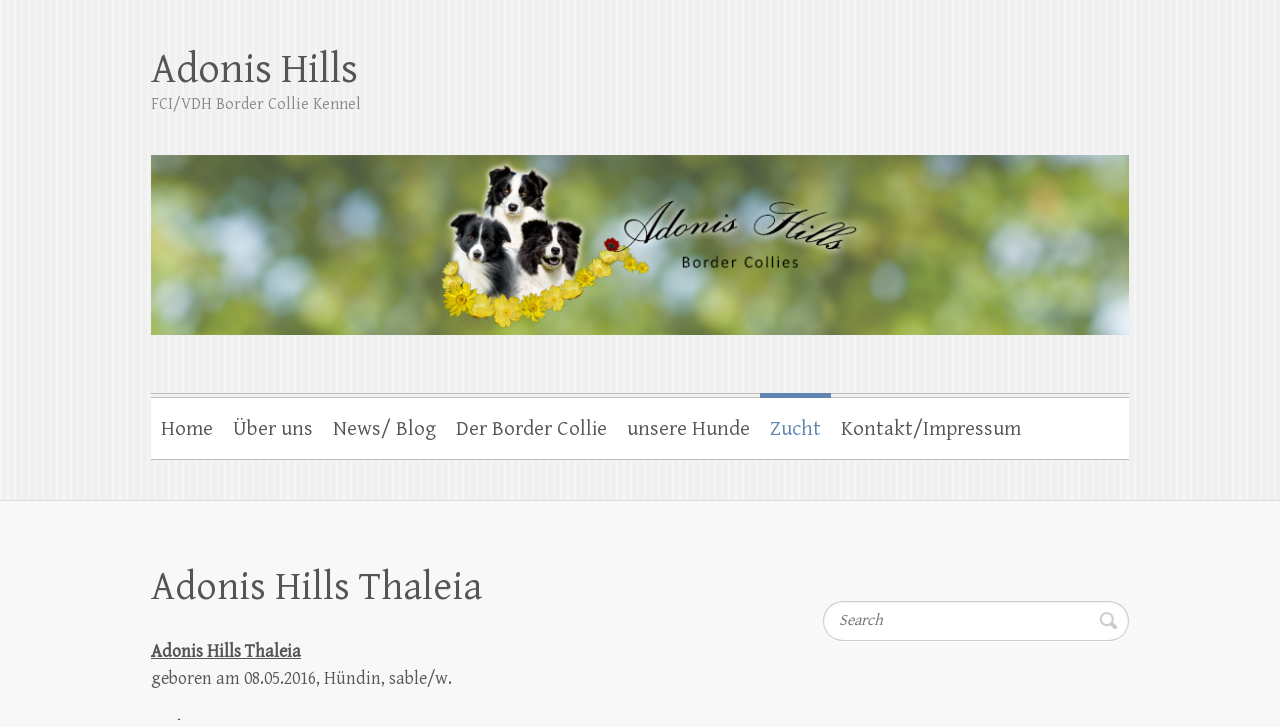

--- FILE ---
content_type: text/html; charset=UTF-8
request_url: http://adonis-hills.de/?page_id=2512
body_size: 60124
content:

<!DOCTYPE html>
<html lang="de">
<head>

		<meta charset="UTF-8" />
	<meta name="viewport" content="width=device-width">
	<link rel="profile" href="http://gmpg.org/xfn/11" />
	<link rel="pingback" href="http://adonis-hills.de/xmlrpc.php" />	
<title>Adonis Hills Thaleia &#8211; Adonis Hills</title>
<meta name='robots' content='max-image-preview:large' />
	<style>img:is([sizes="auto" i], [sizes^="auto," i]) { contain-intrinsic-size: 3000px 1500px }</style>
	<link rel='dns-prefetch' href='//fonts.googleapis.com' />
<link rel="alternate" type="application/rss+xml" title="Adonis Hills &raquo; Feed" href="http://adonis-hills.de/?feed=rss2" />
<link rel="alternate" type="application/rss+xml" title="Adonis Hills &raquo; Kommentar-Feed" href="http://adonis-hills.de/?feed=comments-rss2" />
<script type="text/javascript">
/* <![CDATA[ */
window._wpemojiSettings = {"baseUrl":"https:\/\/s.w.org\/images\/core\/emoji\/16.0.1\/72x72\/","ext":".png","svgUrl":"https:\/\/s.w.org\/images\/core\/emoji\/16.0.1\/svg\/","svgExt":".svg","source":{"concatemoji":"http:\/\/adonis-hills.de\/wp-includes\/js\/wp-emoji-release.min.js?ver=6.8.3"}};
/*! This file is auto-generated */
!function(s,n){var o,i,e;function c(e){try{var t={supportTests:e,timestamp:(new Date).valueOf()};sessionStorage.setItem(o,JSON.stringify(t))}catch(e){}}function p(e,t,n){e.clearRect(0,0,e.canvas.width,e.canvas.height),e.fillText(t,0,0);var t=new Uint32Array(e.getImageData(0,0,e.canvas.width,e.canvas.height).data),a=(e.clearRect(0,0,e.canvas.width,e.canvas.height),e.fillText(n,0,0),new Uint32Array(e.getImageData(0,0,e.canvas.width,e.canvas.height).data));return t.every(function(e,t){return e===a[t]})}function u(e,t){e.clearRect(0,0,e.canvas.width,e.canvas.height),e.fillText(t,0,0);for(var n=e.getImageData(16,16,1,1),a=0;a<n.data.length;a++)if(0!==n.data[a])return!1;return!0}function f(e,t,n,a){switch(t){case"flag":return n(e,"\ud83c\udff3\ufe0f\u200d\u26a7\ufe0f","\ud83c\udff3\ufe0f\u200b\u26a7\ufe0f")?!1:!n(e,"\ud83c\udde8\ud83c\uddf6","\ud83c\udde8\u200b\ud83c\uddf6")&&!n(e,"\ud83c\udff4\udb40\udc67\udb40\udc62\udb40\udc65\udb40\udc6e\udb40\udc67\udb40\udc7f","\ud83c\udff4\u200b\udb40\udc67\u200b\udb40\udc62\u200b\udb40\udc65\u200b\udb40\udc6e\u200b\udb40\udc67\u200b\udb40\udc7f");case"emoji":return!a(e,"\ud83e\udedf")}return!1}function g(e,t,n,a){var r="undefined"!=typeof WorkerGlobalScope&&self instanceof WorkerGlobalScope?new OffscreenCanvas(300,150):s.createElement("canvas"),o=r.getContext("2d",{willReadFrequently:!0}),i=(o.textBaseline="top",o.font="600 32px Arial",{});return e.forEach(function(e){i[e]=t(o,e,n,a)}),i}function t(e){var t=s.createElement("script");t.src=e,t.defer=!0,s.head.appendChild(t)}"undefined"!=typeof Promise&&(o="wpEmojiSettingsSupports",i=["flag","emoji"],n.supports={everything:!0,everythingExceptFlag:!0},e=new Promise(function(e){s.addEventListener("DOMContentLoaded",e,{once:!0})}),new Promise(function(t){var n=function(){try{var e=JSON.parse(sessionStorage.getItem(o));if("object"==typeof e&&"number"==typeof e.timestamp&&(new Date).valueOf()<e.timestamp+604800&&"object"==typeof e.supportTests)return e.supportTests}catch(e){}return null}();if(!n){if("undefined"!=typeof Worker&&"undefined"!=typeof OffscreenCanvas&&"undefined"!=typeof URL&&URL.createObjectURL&&"undefined"!=typeof Blob)try{var e="postMessage("+g.toString()+"("+[JSON.stringify(i),f.toString(),p.toString(),u.toString()].join(",")+"));",a=new Blob([e],{type:"text/javascript"}),r=new Worker(URL.createObjectURL(a),{name:"wpTestEmojiSupports"});return void(r.onmessage=function(e){c(n=e.data),r.terminate(),t(n)})}catch(e){}c(n=g(i,f,p,u))}t(n)}).then(function(e){for(var t in e)n.supports[t]=e[t],n.supports.everything=n.supports.everything&&n.supports[t],"flag"!==t&&(n.supports.everythingExceptFlag=n.supports.everythingExceptFlag&&n.supports[t]);n.supports.everythingExceptFlag=n.supports.everythingExceptFlag&&!n.supports.flag,n.DOMReady=!1,n.readyCallback=function(){n.DOMReady=!0}}).then(function(){return e}).then(function(){var e;n.supports.everything||(n.readyCallback(),(e=n.source||{}).concatemoji?t(e.concatemoji):e.wpemoji&&e.twemoji&&(t(e.twemoji),t(e.wpemoji)))}))}((window,document),window._wpemojiSettings);
/* ]]> */
</script>
<style id='wp-emoji-styles-inline-css' type='text/css'>

	img.wp-smiley, img.emoji {
		display: inline !important;
		border: none !important;
		box-shadow: none !important;
		height: 1em !important;
		width: 1em !important;
		margin: 0 0.07em !important;
		vertical-align: -0.1em !important;
		background: none !important;
		padding: 0 !important;
	}
</style>
<link rel='stylesheet' id='wp-block-library-css' href='http://adonis-hills.de/wp-includes/css/dist/block-library/style.min.css?ver=6.8.3' type='text/css' media='all' />
<style id='classic-theme-styles-inline-css' type='text/css'>
/*! This file is auto-generated */
.wp-block-button__link{color:#fff;background-color:#32373c;border-radius:9999px;box-shadow:none;text-decoration:none;padding:calc(.667em + 2px) calc(1.333em + 2px);font-size:1.125em}.wp-block-file__button{background:#32373c;color:#fff;text-decoration:none}
</style>
<style id='global-styles-inline-css' type='text/css'>
:root{--wp--preset--aspect-ratio--square: 1;--wp--preset--aspect-ratio--4-3: 4/3;--wp--preset--aspect-ratio--3-4: 3/4;--wp--preset--aspect-ratio--3-2: 3/2;--wp--preset--aspect-ratio--2-3: 2/3;--wp--preset--aspect-ratio--16-9: 16/9;--wp--preset--aspect-ratio--9-16: 9/16;--wp--preset--color--black: #000000;--wp--preset--color--cyan-bluish-gray: #abb8c3;--wp--preset--color--white: #ffffff;--wp--preset--color--pale-pink: #f78da7;--wp--preset--color--vivid-red: #cf2e2e;--wp--preset--color--luminous-vivid-orange: #ff6900;--wp--preset--color--luminous-vivid-amber: #fcb900;--wp--preset--color--light-green-cyan: #7bdcb5;--wp--preset--color--vivid-green-cyan: #00d084;--wp--preset--color--pale-cyan-blue: #8ed1fc;--wp--preset--color--vivid-cyan-blue: #0693e3;--wp--preset--color--vivid-purple: #9b51e0;--wp--preset--gradient--vivid-cyan-blue-to-vivid-purple: linear-gradient(135deg,rgba(6,147,227,1) 0%,rgb(155,81,224) 100%);--wp--preset--gradient--light-green-cyan-to-vivid-green-cyan: linear-gradient(135deg,rgb(122,220,180) 0%,rgb(0,208,130) 100%);--wp--preset--gradient--luminous-vivid-amber-to-luminous-vivid-orange: linear-gradient(135deg,rgba(252,185,0,1) 0%,rgba(255,105,0,1) 100%);--wp--preset--gradient--luminous-vivid-orange-to-vivid-red: linear-gradient(135deg,rgba(255,105,0,1) 0%,rgb(207,46,46) 100%);--wp--preset--gradient--very-light-gray-to-cyan-bluish-gray: linear-gradient(135deg,rgb(238,238,238) 0%,rgb(169,184,195) 100%);--wp--preset--gradient--cool-to-warm-spectrum: linear-gradient(135deg,rgb(74,234,220) 0%,rgb(151,120,209) 20%,rgb(207,42,186) 40%,rgb(238,44,130) 60%,rgb(251,105,98) 80%,rgb(254,248,76) 100%);--wp--preset--gradient--blush-light-purple: linear-gradient(135deg,rgb(255,206,236) 0%,rgb(152,150,240) 100%);--wp--preset--gradient--blush-bordeaux: linear-gradient(135deg,rgb(254,205,165) 0%,rgb(254,45,45) 50%,rgb(107,0,62) 100%);--wp--preset--gradient--luminous-dusk: linear-gradient(135deg,rgb(255,203,112) 0%,rgb(199,81,192) 50%,rgb(65,88,208) 100%);--wp--preset--gradient--pale-ocean: linear-gradient(135deg,rgb(255,245,203) 0%,rgb(182,227,212) 50%,rgb(51,167,181) 100%);--wp--preset--gradient--electric-grass: linear-gradient(135deg,rgb(202,248,128) 0%,rgb(113,206,126) 100%);--wp--preset--gradient--midnight: linear-gradient(135deg,rgb(2,3,129) 0%,rgb(40,116,252) 100%);--wp--preset--font-size--small: 13px;--wp--preset--font-size--medium: 20px;--wp--preset--font-size--large: 36px;--wp--preset--font-size--x-large: 42px;--wp--preset--spacing--20: 0.44rem;--wp--preset--spacing--30: 0.67rem;--wp--preset--spacing--40: 1rem;--wp--preset--spacing--50: 1.5rem;--wp--preset--spacing--60: 2.25rem;--wp--preset--spacing--70: 3.38rem;--wp--preset--spacing--80: 5.06rem;--wp--preset--shadow--natural: 6px 6px 9px rgba(0, 0, 0, 0.2);--wp--preset--shadow--deep: 12px 12px 50px rgba(0, 0, 0, 0.4);--wp--preset--shadow--sharp: 6px 6px 0px rgba(0, 0, 0, 0.2);--wp--preset--shadow--outlined: 6px 6px 0px -3px rgba(255, 255, 255, 1), 6px 6px rgba(0, 0, 0, 1);--wp--preset--shadow--crisp: 6px 6px 0px rgba(0, 0, 0, 1);}:where(.is-layout-flex){gap: 0.5em;}:where(.is-layout-grid){gap: 0.5em;}body .is-layout-flex{display: flex;}.is-layout-flex{flex-wrap: wrap;align-items: center;}.is-layout-flex > :is(*, div){margin: 0;}body .is-layout-grid{display: grid;}.is-layout-grid > :is(*, div){margin: 0;}:where(.wp-block-columns.is-layout-flex){gap: 2em;}:where(.wp-block-columns.is-layout-grid){gap: 2em;}:where(.wp-block-post-template.is-layout-flex){gap: 1.25em;}:where(.wp-block-post-template.is-layout-grid){gap: 1.25em;}.has-black-color{color: var(--wp--preset--color--black) !important;}.has-cyan-bluish-gray-color{color: var(--wp--preset--color--cyan-bluish-gray) !important;}.has-white-color{color: var(--wp--preset--color--white) !important;}.has-pale-pink-color{color: var(--wp--preset--color--pale-pink) !important;}.has-vivid-red-color{color: var(--wp--preset--color--vivid-red) !important;}.has-luminous-vivid-orange-color{color: var(--wp--preset--color--luminous-vivid-orange) !important;}.has-luminous-vivid-amber-color{color: var(--wp--preset--color--luminous-vivid-amber) !important;}.has-light-green-cyan-color{color: var(--wp--preset--color--light-green-cyan) !important;}.has-vivid-green-cyan-color{color: var(--wp--preset--color--vivid-green-cyan) !important;}.has-pale-cyan-blue-color{color: var(--wp--preset--color--pale-cyan-blue) !important;}.has-vivid-cyan-blue-color{color: var(--wp--preset--color--vivid-cyan-blue) !important;}.has-vivid-purple-color{color: var(--wp--preset--color--vivid-purple) !important;}.has-black-background-color{background-color: var(--wp--preset--color--black) !important;}.has-cyan-bluish-gray-background-color{background-color: var(--wp--preset--color--cyan-bluish-gray) !important;}.has-white-background-color{background-color: var(--wp--preset--color--white) !important;}.has-pale-pink-background-color{background-color: var(--wp--preset--color--pale-pink) !important;}.has-vivid-red-background-color{background-color: var(--wp--preset--color--vivid-red) !important;}.has-luminous-vivid-orange-background-color{background-color: var(--wp--preset--color--luminous-vivid-orange) !important;}.has-luminous-vivid-amber-background-color{background-color: var(--wp--preset--color--luminous-vivid-amber) !important;}.has-light-green-cyan-background-color{background-color: var(--wp--preset--color--light-green-cyan) !important;}.has-vivid-green-cyan-background-color{background-color: var(--wp--preset--color--vivid-green-cyan) !important;}.has-pale-cyan-blue-background-color{background-color: var(--wp--preset--color--pale-cyan-blue) !important;}.has-vivid-cyan-blue-background-color{background-color: var(--wp--preset--color--vivid-cyan-blue) !important;}.has-vivid-purple-background-color{background-color: var(--wp--preset--color--vivid-purple) !important;}.has-black-border-color{border-color: var(--wp--preset--color--black) !important;}.has-cyan-bluish-gray-border-color{border-color: var(--wp--preset--color--cyan-bluish-gray) !important;}.has-white-border-color{border-color: var(--wp--preset--color--white) !important;}.has-pale-pink-border-color{border-color: var(--wp--preset--color--pale-pink) !important;}.has-vivid-red-border-color{border-color: var(--wp--preset--color--vivid-red) !important;}.has-luminous-vivid-orange-border-color{border-color: var(--wp--preset--color--luminous-vivid-orange) !important;}.has-luminous-vivid-amber-border-color{border-color: var(--wp--preset--color--luminous-vivid-amber) !important;}.has-light-green-cyan-border-color{border-color: var(--wp--preset--color--light-green-cyan) !important;}.has-vivid-green-cyan-border-color{border-color: var(--wp--preset--color--vivid-green-cyan) !important;}.has-pale-cyan-blue-border-color{border-color: var(--wp--preset--color--pale-cyan-blue) !important;}.has-vivid-cyan-blue-border-color{border-color: var(--wp--preset--color--vivid-cyan-blue) !important;}.has-vivid-purple-border-color{border-color: var(--wp--preset--color--vivid-purple) !important;}.has-vivid-cyan-blue-to-vivid-purple-gradient-background{background: var(--wp--preset--gradient--vivid-cyan-blue-to-vivid-purple) !important;}.has-light-green-cyan-to-vivid-green-cyan-gradient-background{background: var(--wp--preset--gradient--light-green-cyan-to-vivid-green-cyan) !important;}.has-luminous-vivid-amber-to-luminous-vivid-orange-gradient-background{background: var(--wp--preset--gradient--luminous-vivid-amber-to-luminous-vivid-orange) !important;}.has-luminous-vivid-orange-to-vivid-red-gradient-background{background: var(--wp--preset--gradient--luminous-vivid-orange-to-vivid-red) !important;}.has-very-light-gray-to-cyan-bluish-gray-gradient-background{background: var(--wp--preset--gradient--very-light-gray-to-cyan-bluish-gray) !important;}.has-cool-to-warm-spectrum-gradient-background{background: var(--wp--preset--gradient--cool-to-warm-spectrum) !important;}.has-blush-light-purple-gradient-background{background: var(--wp--preset--gradient--blush-light-purple) !important;}.has-blush-bordeaux-gradient-background{background: var(--wp--preset--gradient--blush-bordeaux) !important;}.has-luminous-dusk-gradient-background{background: var(--wp--preset--gradient--luminous-dusk) !important;}.has-pale-ocean-gradient-background{background: var(--wp--preset--gradient--pale-ocean) !important;}.has-electric-grass-gradient-background{background: var(--wp--preset--gradient--electric-grass) !important;}.has-midnight-gradient-background{background: var(--wp--preset--gradient--midnight) !important;}.has-small-font-size{font-size: var(--wp--preset--font-size--small) !important;}.has-medium-font-size{font-size: var(--wp--preset--font-size--medium) !important;}.has-large-font-size{font-size: var(--wp--preset--font-size--large) !important;}.has-x-large-font-size{font-size: var(--wp--preset--font-size--x-large) !important;}
:where(.wp-block-post-template.is-layout-flex){gap: 1.25em;}:where(.wp-block-post-template.is-layout-grid){gap: 1.25em;}
:where(.wp-block-columns.is-layout-flex){gap: 2em;}:where(.wp-block-columns.is-layout-grid){gap: 2em;}
:root :where(.wp-block-pullquote){font-size: 1.5em;line-height: 1.6;}
</style>
<link rel='stylesheet' id='cleanretina_style-css' href='http://adonis-hills.de/wp-content/themes/clean-retina-pro/style.css?ver=6.8.3' type='text/css' media='all' />
<link rel='stylesheet' id='cleanretina-font-awesome-css' href='http://adonis-hills.de/wp-content/themes/clean-retina-pro/font-awesome/css/font-awesome.css?ver=6.8.3' type='text/css' media='all' />
<link rel='stylesheet' id='cleanretina_google_font-css' href='//fonts.googleapis.com/css?family=Gentium+Basic&#038;ver=6.8.3' type='text/css' media='all' />
<link rel='stylesheet' id='jquery_fancybox_style-css' href='http://adonis-hills.de/wp-content/themes/clean-retina-pro/library/css/jquery.fancybox.min.css?ver=6.8.3' type='text/css' media='all' />
<link rel='stylesheet' id='tablepress-default-css' href='http://adonis-hills.de/wp-content/plugins/tablepress/css/build/default.css?ver=2.0.4' type='text/css' media='all' />
<!--[if lt IE 9]>
<script type="text/javascript" src="http://adonis-hills.de/wp-content/themes/clean-retina-pro/library/js/html5.min.js?ver=3.7.3" id="html5-js"></script>
<![endif]-->
<script type="text/javascript" src="http://adonis-hills.de/wp-includes/js/jquery/jquery.min.js?ver=3.7.1" id="jquery-core-js"></script>
<script type="text/javascript" src="http://adonis-hills.de/wp-includes/js/jquery/jquery-migrate.min.js?ver=3.4.1" id="jquery-migrate-js"></script>
<script type="text/javascript" src="http://adonis-hills.de/wp-content/themes/clean-retina-pro/library/js/scripts.js?ver=6.8.3" id="cleanretina-scripts-js"></script>
<script type="text/javascript" src="http://adonis-hills.de/wp-content/themes/clean-retina-pro/library/js/backtotop.js?ver=6.8.3" id="backtotop-js"></script>
<link rel="https://api.w.org/" href="http://adonis-hills.de/index.php?rest_route=/" /><link rel="alternate" title="JSON" type="application/json" href="http://adonis-hills.de/index.php?rest_route=/wp/v2/pages/2512" /><link rel="EditURI" type="application/rsd+xml" title="RSD" href="http://adonis-hills.de/xmlrpc.php?rsd" />
<link rel="canonical" href="http://adonis-hills.de/?page_id=2512" />
<link rel='shortlink' href='http://adonis-hills.de/?p=2512' />
<link rel="alternate" title="oEmbed (JSON)" type="application/json+oembed" href="http://adonis-hills.de/index.php?rest_route=%2Foembed%2F1.0%2Fembed&#038;url=http%3A%2F%2Fadonis-hills.de%2F%3Fpage_id%3D2512" />
<link rel="alternate" title="oEmbed (XML)" type="text/xml+oembed" href="http://adonis-hills.de/index.php?rest_route=%2Foembed%2F1.0%2Fembed&#038;url=http%3A%2F%2Fadonis-hills.de%2F%3Fpage_id%3D2512&#038;format=xml" />
	<style type="text/css">
																																																									/* Access */
			#access,
			#wp_page_numbers,
			.wp-pagenavi,
			ul.default-wp-page li { 
				background-color: ;
			}
																</style>
<link rel="icon" href="http://adonis-hills.de/wp-content/uploads/2024/11/cropped-IMG_3335-e1731692927518-32x32.jpeg" sizes="32x32" />
<link rel="icon" href="http://adonis-hills.de/wp-content/uploads/2024/11/cropped-IMG_3335-e1731692927518-192x192.jpeg" sizes="192x192" />
<link rel="apple-touch-icon" href="http://adonis-hills.de/wp-content/uploads/2024/11/cropped-IMG_3335-e1731692927518-180x180.jpeg" />
<meta name="msapplication-TileImage" content="http://adonis-hills.de/wp-content/uploads/2024/11/cropped-IMG_3335-e1731692927518-270x270.jpeg" />

</head>

<body class="wp-singular page-template-default page page-id-2512 wp-theme-clean-retina-pro ">
	
					<a class="skip-link screen-reader-text" href="#content">Skip to content</a>
		<header id="branding" >
				
	<div class="wrapper clearfix">
		<div class="hgroup-wrap clearfix">
			<div class="hgroup-right">
							<button class="menu-toggle">Responsive Menu</button>
			</div><!-- .hgroup-right -->	

			<div id="site-logo" class="clearfix">
          				<h3 id="site-title"><a href="http://adonis-hills.de/" title="Adonis Hills" rel="home">Adonis Hills</a></h3>
				<h4 id="site-description">FCI/VDH Border Collie Kennel</h4>
							</div><!-- #site-logo -->

								<a href="http://adonis-hills.de/" title="Adonis Hills"><img src="http://test.adonis-hills.de/wp-content/uploads/2017/03/IMG_0636.jpg" class="header-image" width="1000" height="184" alt="Adonis Hills"></a>
						
		</div><!-- .hgroup-wrap -->		
		<nav id="access" class="clearfix"><ul class="root"><li id="menu-item-19" class="menu-item menu-item-type-post_type menu-item-object-page menu-item-home menu-item-has-children menu-item-19"><a href="http://adonis-hills.de/">Home</a>
<ul class="sub-menu">
	<li id="menu-item-237" class="menu-item menu-item-type-post_type menu-item-object-page menu-item-237"><a href="http://adonis-hills.de/?page_id=229">Natur</a></li>
	<li id="menu-item-221" class="menu-item menu-item-type-post_type menu-item-object-page menu-item-221"><a href="http://adonis-hills.de/?page_id=218">Adonissage</a></li>
	<li id="menu-item-329" class="menu-item menu-item-type-post_type menu-item-object-page menu-item-329"><a href="http://adonis-hills.de/?page_id=325">in Memories</a></li>
</ul>
</li>
<li id="menu-item-20" class="menu-item menu-item-type-post_type menu-item-object-page menu-item-20"><a href="http://adonis-hills.de/?page_id=14">Über uns</a></li>
<li id="menu-item-74" class="menu-item menu-item-type-post_type menu-item-object-page menu-item-74"><a href="http://adonis-hills.de/?page_id=61">News/ Blog</a></li>
<li id="menu-item-38" class="menu-item menu-item-type-post_type menu-item-object-page menu-item-has-children menu-item-38"><a href="http://adonis-hills.de/?page_id=37">Der Border Collie</a>
<ul class="sub-menu">
	<li id="menu-item-225" class="menu-item menu-item-type-post_type menu-item-object-page menu-item-225"><a href="http://adonis-hills.de/?page_id=223">Geschichte des Border Collies</a></li>
	<li id="menu-item-193" class="menu-item menu-item-type-post_type menu-item-object-page menu-item-193"><a href="http://adonis-hills.de/?page_id=191">Border Collie Standard</a></li>
</ul>
</li>
<li id="menu-item-41" class="menu-item menu-item-type-post_type menu-item-object-page menu-item-has-children menu-item-41"><a href="http://adonis-hills.de/?page_id=40">unsere Hunde</a>
<ul class="sub-menu">
	<li id="menu-item-2997" class="menu-item menu-item-type-post_type menu-item-object-page menu-item-2997"><a href="http://adonis-hills.de/?page_id=2993">Biene</a></li>
	<li id="menu-item-7644" class="menu-item menu-item-type-post_type menu-item-object-testimonials menu-item-7644"><a href="http://adonis-hills.de/?testimonials=nr-1-huendin">Galaxy</a></li>
	<li id="menu-item-7967" class="menu-item menu-item-type-custom menu-item-object-custom menu-item-7967"><a href="http://adonis-hills.de/?testimonials=huendin-nr-1">Kara</a></li>
	<li id="menu-item-2048" class="menu-item menu-item-type-post_type menu-item-object-page menu-item-has-children menu-item-2048"><a href="http://adonis-hills.de/?page_id=2047">Ziggy</a>
	<ul class="sub-menu">
		<li id="menu-item-3895" class="menu-item menu-item-type-post_type menu-item-object-page menu-item-3895"><a href="http://adonis-hills.de/?page_id=3892">Nachzucht von Ziggy</a></li>
	</ul>
</li>
</ul>
</li>
<li id="menu-item-136" class="menu-item menu-item-type-post_type menu-item-object-page current-menu-ancestor current_page_ancestor menu-item-has-children menu-item-136"><a href="http://adonis-hills.de/?page_id=135">Zucht</a>
<ul class="sub-menu">
	<li id="menu-item-133" class="menu-item menu-item-type-post_type menu-item-object-page current-menu-ancestor current_page_ancestor menu-item-has-children menu-item-133"><a href="http://adonis-hills.de/?page_id=132">Wurfplanung</a>
	<ul class="sub-menu">
		<li id="menu-item-7754" class="menu-item menu-item-type-post_type menu-item-object-testimonials menu-item-has-children menu-item-7754"><a href="http://adonis-hills.de/?testimonials=adonis-hills-k2-wurf">K2 Wurf</a>
		<ul class="sub-menu">
			<li id="menu-item-7783" class="menu-item menu-item-type-post_type menu-item-object-testimonials menu-item-7783"><a href="http://adonis-hills.de/?testimonials=nr-1-ruede">Adonis Hills Kohatu</a></li>
			<li id="menu-item-7781" class="menu-item menu-item-type-post_type menu-item-object-testimonials menu-item-7781"><a href="http://adonis-hills.de/?testimonials=ruede-nr-2-2">Adonis Hills Kaeo</a></li>
			<li id="menu-item-7782" class="menu-item menu-item-type-post_type menu-item-object-testimonials menu-item-7782"><a href="http://adonis-hills.de/?testimonials=ruede-nr-3-2">Adonis Hills Kauri Tāne Mahuta</a></li>
			<li id="menu-item-7780" class="menu-item menu-item-type-post_type menu-item-object-testimonials menu-item-7780"><a href="http://adonis-hills.de/?testimonials=huendin-nr-1">Adonis Hills Kaea</a></li>
			<li id="menu-item-7779" class="menu-item menu-item-type-post_type menu-item-object-testimonials menu-item-7779"><a href="http://adonis-hills.de/?testimonials=huendin-nr-2">Adonis Hills Kanuka</a></li>
			<li id="menu-item-7778" class="menu-item menu-item-type-post_type menu-item-object-testimonials menu-item-7778"><a href="http://adonis-hills.de/?testimonials=huendin-nr-3">Adonis Hills Kaiti</a></li>
			<li id="menu-item-7777" class="menu-item menu-item-type-post_type menu-item-object-testimonials menu-item-7777"><a href="http://adonis-hills.de/?testimonials=huendin-nr-4">Adonis Hills Karatia</a></li>
		</ul>
</li>
		<li id="menu-item-7439" class="menu-item menu-item-type-post_type menu-item-object-testimonials menu-item-has-children menu-item-7439"><a href="http://adonis-hills.de/?testimonials=j2-wurf">J2 Wurf</a>
		<ul class="sub-menu">
			<li id="menu-item-7438" class="menu-item menu-item-type-post_type menu-item-object-testimonials menu-item-7438"><a href="http://adonis-hills.de/?testimonials=adonis-hills-joya">Adonis Hills Joya</a></li>
		</ul>
</li>
		<li id="menu-item-7363" class="menu-item menu-item-type-post_type menu-item-object-testimonials menu-item-has-children menu-item-7363"><a href="http://adonis-hills.de/?testimonials=i2-wurf">I (2) Wurf</a>
		<ul class="sub-menu">
			<li id="menu-item-7362" class="menu-item menu-item-type-post_type menu-item-object-testimonials menu-item-7362"><a href="http://adonis-hills.de/?testimonials=ifi-wero">Adonis Hills Iti Wero</a></li>
			<li id="menu-item-7361" class="menu-item menu-item-type-post_type menu-item-object-testimonials menu-item-7361"><a href="http://adonis-hills.de/?testimonials=ifi-heka">Adonis Hills Iti Haka</a></li>
			<li id="menu-item-7360" class="menu-item menu-item-type-post_type menu-item-object-testimonials menu-item-7360"><a href="http://adonis-hills.de/?testimonials=ifi-tane">Adonis Hills Iti Tane</a></li>
			<li id="menu-item-7359" class="menu-item menu-item-type-post_type menu-item-object-testimonials menu-item-7359"><a href="http://adonis-hills.de/?testimonials=ifi-wahine">Adonis Hills Iti Wahine</a></li>
			<li id="menu-item-7358" class="menu-item menu-item-type-post_type menu-item-object-testimonials menu-item-7358"><a href="http://adonis-hills.de/?testimonials=ifi-aroha">Adonis Hills Iti Aroha</a></li>
			<li id="menu-item-7357" class="menu-item menu-item-type-post_type menu-item-object-testimonials menu-item-7357"><a href="http://adonis-hills.de/?testimonials=ifi-taranaki">Adonis Hills Iti Taranaki</a></li>
			<li id="menu-item-7356" class="menu-item menu-item-type-post_type menu-item-object-testimonials menu-item-7356"><a href="http://adonis-hills.de/?testimonials=ifi-pahia">Adonis Hills Iti Paihia</a></li>
			<li id="menu-item-7355" class="menu-item menu-item-type-post_type menu-item-object-testimonials menu-item-7355"><a href="http://adonis-hills.de/?testimonials=ifi-mana">Adonis Hills Iti Mana</a></li>
		</ul>
</li>
		<li id="menu-item-7022" class="menu-item menu-item-type-post_type menu-item-object-testimonials menu-item-has-children menu-item-7022"><a href="http://adonis-hills.de/?testimonials=h2-wurf">H2 Wurf</a>
		<ul class="sub-menu">
			<li id="menu-item-7021" class="menu-item menu-item-type-post_type menu-item-object-testimonials menu-item-7021"><a href="http://adonis-hills.de/?testimonials=adonis-hills-hestia">Adonis Hills Hestia</a></li>
			<li id="menu-item-7020" class="menu-item menu-item-type-post_type menu-item-object-testimonials menu-item-7020"><a href="http://adonis-hills.de/?testimonials=adonis-hills-hesperia">Adonis Hills Hesparia</a></li>
			<li id="menu-item-7019" class="menu-item menu-item-type-post_type menu-item-object-testimonials menu-item-7019"><a href="http://adonis-hills.de/?testimonials=adonis-hills-hekate">Adonis Hills Hekate</a></li>
			<li id="menu-item-7018" class="menu-item menu-item-type-post_type menu-item-object-testimonials menu-item-7018"><a href="http://adonis-hills.de/?testimonials=adonis-hills-hera">Adonis Hills Hera</a></li>
			<li id="menu-item-7017" class="menu-item menu-item-type-post_type menu-item-object-testimonials menu-item-7017"><a href="http://adonis-hills.de/?testimonials=adonis-hills-hope">Adonis Hills Hope</a></li>
			<li id="menu-item-7016" class="menu-item menu-item-type-post_type menu-item-object-testimonials menu-item-7016"><a href="http://adonis-hills.de/?testimonials=adonis-hills-hylas">Adonis Hills Hylas</a></li>
		</ul>
</li>
		<li id="menu-item-6927" class="menu-item menu-item-type-post_type menu-item-object-testimonials menu-item-has-children menu-item-6927"><a href="http://adonis-hills.de/?testimonials=g2-wurf">G2 Wurf</a>
		<ul class="sub-menu">
			<li id="menu-item-6943" class="menu-item menu-item-type-post_type menu-item-object-testimonials menu-item-6943"><a href="http://adonis-hills.de/?testimonials=nr-1-huendin">Adonis Hills Galaxy</a></li>
			<li id="menu-item-6942" class="menu-item menu-item-type-post_type menu-item-object-testimonials menu-item-6942"><a href="http://adonis-hills.de/?testimonials=nr-2-huendin">Adonis Hills Galanthis</a></li>
			<li id="menu-item-6941" class="menu-item menu-item-type-post_type menu-item-object-testimonials menu-item-6941"><a href="http://adonis-hills.de/?testimonials=nr-3-huendin">Adonis Hills Gerana</a></li>
			<li id="menu-item-6940" class="menu-item menu-item-type-post_type menu-item-object-testimonials menu-item-6940"><a href="http://adonis-hills.de/?testimonials=nr-4-ruede">Adonis Hills Galeos</a></li>
			<li id="menu-item-6939" class="menu-item menu-item-type-post_type menu-item-object-testimonials menu-item-6939"><a href="http://adonis-hills.de/?testimonials=nr-5-ruede">Adonis Hills Geryon</a></li>
			<li id="menu-item-6938" class="menu-item menu-item-type-post_type menu-item-object-testimonials menu-item-6938"><a href="http://adonis-hills.de/?testimonials=nr-6-ruede">Adonis Hills Gadi</a></li>
			<li id="menu-item-6937" class="menu-item menu-item-type-post_type menu-item-object-testimonials menu-item-6937"><a href="http://adonis-hills.de/?testimonials=nr-7-huendin">Adonis Hills Gleda</a></li>
			<li id="menu-item-6936" class="menu-item menu-item-type-post_type menu-item-object-testimonials menu-item-6936"><a href="http://adonis-hills.de/?testimonials=nr-8-ruede">Adonis Hills Gordios</a></li>
		</ul>
</li>
		<li id="menu-item-6483" class="menu-item menu-item-type-post_type menu-item-object-testimonials menu-item-has-children menu-item-6483"><a href="http://adonis-hills.de/?testimonials=f2-wurf">F2 Wurf</a>
		<ul class="sub-menu">
			<li id="menu-item-6482" class="menu-item menu-item-type-post_type menu-item-object-testimonials menu-item-6482"><a href="http://adonis-hills.de/?testimonials=huendin-1">Adonis Hills Flora</a></li>
			<li id="menu-item-6481" class="menu-item menu-item-type-post_type menu-item-object-testimonials menu-item-6481"><a href="http://adonis-hills.de/?testimonials=ruede-1">Adonis Hills Finn</a></li>
			<li id="menu-item-6480" class="menu-item menu-item-type-post_type menu-item-object-testimonials menu-item-6480"><a href="http://adonis-hills.de/?testimonials=ruede-2">Adonis Hills Fiete</a></li>
			<li id="menu-item-6479" class="menu-item menu-item-type-post_type menu-item-object-testimonials menu-item-6479"><a href="http://adonis-hills.de/?testimonials=huendin-2">Adonis Hills Fenja</a></li>
			<li id="menu-item-6477" class="menu-item menu-item-type-post_type menu-item-object-testimonials menu-item-6477"><a href="http://adonis-hills.de/?testimonials=huendin-4">Adonis Hills Fida</a></li>
			<li id="menu-item-6478" class="menu-item menu-item-type-post_type menu-item-object-testimonials menu-item-6478"><a href="http://adonis-hills.de/?testimonials=huendin-3">Adonis Hills Freya</a></li>
		</ul>
</li>
		<li id="menu-item-6422" class="menu-item menu-item-type-post_type menu-item-object-testimonials menu-item-has-children menu-item-6422"><a href="http://adonis-hills.de/?testimonials=e2-wurf">E2 Wurf</a>
		<ul class="sub-menu">
			<li id="menu-item-6439" class="menu-item menu-item-type-post_type menu-item-object-testimonials menu-item-6439"><a href="http://adonis-hills.de/?testimonials=ruede-nr-1">Adonis Hills Erebos</a></li>
			<li id="menu-item-6438" class="menu-item menu-item-type-post_type menu-item-object-testimonials menu-item-6438"><a href="http://adonis-hills.de/?testimonials=ruede-nr-2">Adonis Hills Enjoy</a></li>
			<li id="menu-item-6437" class="menu-item menu-item-type-post_type menu-item-object-testimonials menu-item-6437"><a href="http://adonis-hills.de/?testimonials=ruede-nr-3">Adonis Hills Enos</a></li>
			<li id="menu-item-6436" class="menu-item menu-item-type-post_type menu-item-object-testimonials menu-item-6436"><a href="http://adonis-hills.de/?testimonials=ruede-nr-4">Adonis Hills Elias</a></li>
			<li id="menu-item-6435" class="menu-item menu-item-type-post_type menu-item-object-testimonials menu-item-6435"><a href="http://adonis-hills.de/?testimonials=ruede-nr-5">Adonis Hills Enoka</a></li>
			<li id="menu-item-6434" class="menu-item menu-item-type-post_type menu-item-object-testimonials menu-item-6434"><a href="http://adonis-hills.de/?testimonials=huendin">Adonis Hills Elina</a></li>
		</ul>
</li>
		<li id="menu-item-6188" class="menu-item menu-item-type-post_type menu-item-object-testimonials menu-item-has-children menu-item-6188"><a href="http://adonis-hills.de/?testimonials=d2-wurf">D2 Wurf</a>
		<ul class="sub-menu">
			<li id="menu-item-6187" class="menu-item menu-item-type-post_type menu-item-object-testimonials menu-item-6187"><a href="http://adonis-hills.de/?testimonials=adonis-hills-darius">Adonis Hills Darius</a></li>
			<li id="menu-item-6186" class="menu-item menu-item-type-post_type menu-item-object-testimonials menu-item-6186"><a href="http://adonis-hills.de/?testimonials=adonis-hills-dorian">Adonis Hills Dorian</a></li>
			<li id="menu-item-6185" class="menu-item menu-item-type-post_type menu-item-object-testimonials menu-item-6185"><a href="http://adonis-hills.de/?testimonials=adonis-hills-dana">Adonis Hills Dana</a></li>
			<li id="menu-item-6184" class="menu-item menu-item-type-post_type menu-item-object-testimonials menu-item-6184"><a href="http://adonis-hills.de/?testimonials=adonis-hills-deborah">Adonis Hills Deborah</a></li>
		</ul>
</li>
		<li id="menu-item-5928" class="menu-item menu-item-type-post_type menu-item-object-testimonials menu-item-has-children menu-item-5928"><a href="http://adonis-hills.de/?testimonials=c2-wurf">C2 Wurf</a>
		<ul class="sub-menu">
			<li id="menu-item-5962" class="menu-item menu-item-type-post_type menu-item-object-testimonials menu-item-5962"><a href="http://adonis-hills.de/?testimonials=adonis-hills-celina">Adonis Hills Celina</a></li>
			<li id="menu-item-5961" class="menu-item menu-item-type-post_type menu-item-object-testimonials menu-item-5961"><a href="http://adonis-hills.de/?testimonials=adonis-hills-chaon">Adonis Hills Chaon</a></li>
			<li id="menu-item-5960" class="menu-item menu-item-type-post_type menu-item-object-testimonials menu-item-5960"><a href="http://adonis-hills.de/?testimonials=adonis-hills-chronos">Adonis Hills Chronos</a></li>
			<li id="menu-item-5959" class="menu-item menu-item-type-post_type menu-item-object-testimonials menu-item-5959"><a href="http://adonis-hills.de/?testimonials=adonis-hills-caspar">Adonis Hills Caspar</a></li>
			<li id="menu-item-5958" class="menu-item menu-item-type-post_type menu-item-object-testimonials menu-item-5958"><a href="http://adonis-hills.de/?testimonials=adonis-hills-ceres">Adonis Hills Ceres</a></li>
			<li id="menu-item-5957" class="menu-item menu-item-type-post_type menu-item-object-testimonials menu-item-5957"><a href="http://adonis-hills.de/?testimonials=adonis-hills-chrysor">Adonis Hills Chrysor</a></li>
			<li id="menu-item-5956" class="menu-item menu-item-type-post_type menu-item-object-testimonials menu-item-5956"><a href="http://adonis-hills.de/?testimonials=adonis-hills-cappuccino-lady">Adonis Hills Cappuccino Lady</a></li>
			<li id="menu-item-5955" class="menu-item menu-item-type-post_type menu-item-object-testimonials menu-item-5955"><a href="http://adonis-hills.de/?testimonials=adonis-hills-cyra">Adonis Hills Cyra</a></li>
		</ul>
</li>
		<li id="menu-item-5743" class="menu-item menu-item-type-post_type menu-item-object-testimonials menu-item-has-children menu-item-5743"><a href="http://adonis-hills.de/?testimonials=ah-b2-wurf">B2 Wurf</a>
		<ul class="sub-menu">
			<li id="menu-item-5744" class="menu-item menu-item-type-post_type menu-item-object-testimonials menu-item-5744"><a href="http://adonis-hills.de/?testimonials=ah-bachus">Adonis Hills Bachus</a></li>
			<li id="menu-item-5748" class="menu-item menu-item-type-post_type menu-item-object-testimonials menu-item-5748"><a href="http://adonis-hills.de/?testimonials=adonis-hills-bona-dea">Adonis Hills Bona Dea</a></li>
			<li id="menu-item-5747" class="menu-item menu-item-type-post_type menu-item-object-testimonials menu-item-5747"><a href="http://adonis-hills.de/?testimonials=adonis-hills-bateia">Adonis Hills Blue Pearl</a></li>
			<li id="menu-item-5759" class="menu-item menu-item-type-post_type menu-item-object-testimonials menu-item-5759"><a href="http://adonis-hills.de/?testimonials=adonis-hills-bellona">Adonis Hills Bella Donna</a></li>
			<li id="menu-item-5758" class="menu-item menu-item-type-post_type menu-item-object-testimonials menu-item-5758"><a href="http://adonis-hills.de/?testimonials=adonis-hills-boreas">Adonis Hills Boreas</a></li>
			<li id="menu-item-5757" class="menu-item menu-item-type-post_type menu-item-object-testimonials menu-item-5757"><a href="http://adonis-hills.de/?testimonials=adonis-hills-baghira">Adonis Hills Baghira</a></li>
			<li id="menu-item-5756" class="menu-item menu-item-type-post_type menu-item-object-testimonials menu-item-5756"><a href="http://adonis-hills.de/?testimonials=adonis-hills-bendis">Adonis Hills Bateia</a></li>
			<li id="menu-item-5755" class="menu-item menu-item-type-post_type menu-item-object-testimonials menu-item-5755"><a href="http://adonis-hills.de/?testimonials=adonis-hills-beroe">Adonis Hills Black Pearl</a></li>
		</ul>
</li>
		<li id="menu-item-5492" class="menu-item menu-item-type-post_type menu-item-object-testimonials menu-item-has-children menu-item-5492"><a href="http://adonis-hills.de/?testimonials=a2-wurf">A2 Wurf</a>
		<ul class="sub-menu">
			<li id="menu-item-5499" class="menu-item menu-item-type-post_type menu-item-object-testimonials menu-item-5499"><a href="http://adonis-hills.de/?testimonials=a2-nr-1">Adonis Hills Aljoscha</a></li>
			<li id="menu-item-5498" class="menu-item menu-item-type-post_type menu-item-object-testimonials menu-item-5498"><a href="http://adonis-hills.de/?testimonials=a2-nr-2">Adonis Hills Amor</a></li>
			<li id="menu-item-5497" class="menu-item menu-item-type-post_type menu-item-object-testimonials menu-item-5497"><a href="http://adonis-hills.de/?testimonials=a2-nr-3">Adonis Hills Avalon</a></li>
			<li id="menu-item-5496" class="menu-item menu-item-type-post_type menu-item-object-testimonials menu-item-5496"><a href="http://adonis-hills.de/?testimonials=a2-nr-4">Adonis Hills Arthur</a></li>
			<li id="menu-item-5495" class="menu-item menu-item-type-post_type menu-item-object-testimonials menu-item-5495"><a href="http://adonis-hills.de/?testimonials=a2-nr-5">Adonis Hills Aurora</a></li>
			<li id="menu-item-5494" class="menu-item menu-item-type-post_type menu-item-object-testimonials menu-item-5494"><a href="http://adonis-hills.de/?testimonials=a2-nr-6">Adonis Hills Alea</a></li>
			<li id="menu-item-5493" class="menu-item menu-item-type-post_type menu-item-object-testimonials menu-item-5493"><a href="http://adonis-hills.de/?testimonials=a2-nr-7">Adonis Hills Antea</a></li>
		</ul>
</li>
		<li id="menu-item-2008" class="menu-item menu-item-type-custom menu-item-object-custom menu-item-2008"><a href="http://adonis-hills.de/adonis/page1/page4/page4.html">Würfe von A &#8211; Q</a></li>
		<li id="menu-item-650" class="menu-item menu-item-type-post_type menu-item-object-page menu-item-has-children menu-item-650"><a href="http://adonis-hills.de/?page_id=646">R Wurf</a>
		<ul class="sub-menu">
			<li id="menu-item-985" class="menu-item menu-item-type-post_type menu-item-object-page menu-item-985"><a href="http://adonis-hills.de/?page_id=984">Adonis Hills Remus</a></li>
			<li id="menu-item-988" class="menu-item menu-item-type-post_type menu-item-object-page menu-item-988"><a href="http://adonis-hills.de/?page_id=987">Adonis Hills Rhökos</a></li>
			<li id="menu-item-991" class="menu-item menu-item-type-post_type menu-item-object-page menu-item-991"><a href="http://adonis-hills.de/?page_id=990">Adonis Hills Rheia</a></li>
			<li id="menu-item-994" class="menu-item menu-item-type-post_type menu-item-object-page menu-item-994"><a href="http://adonis-hills.de/?page_id=993">Adonis Hills Romulus</a></li>
			<li id="menu-item-997" class="menu-item menu-item-type-post_type menu-item-object-page menu-item-997"><a href="http://adonis-hills.de/?page_id=996">Adonis Hills Rusiris</a></li>
			<li id="menu-item-1003" class="menu-item menu-item-type-post_type menu-item-object-page menu-item-1003"><a href="http://adonis-hills.de/?page_id=1002">Adonis Hills Rhexenor</a></li>
			<li id="menu-item-1000" class="menu-item menu-item-type-post_type menu-item-object-page menu-item-1000"><a href="http://adonis-hills.de/?page_id=999">Adonis Hills Romeo</a></li>
			<li id="menu-item-1006" class="menu-item menu-item-type-post_type menu-item-object-page menu-item-1006"><a href="http://adonis-hills.de/?page_id=1005">Adonis Hills Rhodeia</a></li>
		</ul>
</li>
		<li id="menu-item-645" class="menu-item menu-item-type-post_type menu-item-object-page menu-item-has-children menu-item-645"><a href="http://adonis-hills.de/?page_id=640">S Wurf</a>
		<ul class="sub-menu">
			<li id="menu-item-1241" class="menu-item menu-item-type-post_type menu-item-object-page menu-item-1241"><a href="http://adonis-hills.de/?page_id=1226">Adonis Hills Saturn</a></li>
			<li id="menu-item-1242" class="menu-item menu-item-type-post_type menu-item-object-page menu-item-1242"><a href="http://adonis-hills.de/?page_id=1229">Adonis Hills Silenos</a></li>
			<li id="menu-item-1244" class="menu-item menu-item-type-post_type menu-item-object-page menu-item-1244"><a href="http://adonis-hills.de/?page_id=1243">Adonis Hills Samantha</a></li>
			<li id="menu-item-1247" class="menu-item menu-item-type-post_type menu-item-object-page menu-item-1247"><a href="http://adonis-hills.de/?page_id=1246">Adonis Hills Sirios</a></li>
			<li id="menu-item-1250" class="menu-item menu-item-type-post_type menu-item-object-page menu-item-1250"><a href="http://adonis-hills.de/?page_id=1249">Adonis Hills Syleus</a></li>
			<li id="menu-item-1253" class="menu-item menu-item-type-post_type menu-item-object-page menu-item-1253"><a href="http://adonis-hills.de/?page_id=1252">Adonis Hills Smyrna</a></li>
			<li id="menu-item-1256" class="menu-item menu-item-type-post_type menu-item-object-page menu-item-1256"><a href="http://adonis-hills.de/?page_id=1255">Adonis Hills Selene</a></li>
			<li id="menu-item-1259" class="menu-item menu-item-type-post_type menu-item-object-page menu-item-1259"><a href="http://adonis-hills.de/?page_id=1258">Adonis Hills Sokrates</a></li>
		</ul>
</li>
		<li id="menu-item-2500" class="menu-item menu-item-type-post_type menu-item-object-page current-menu-ancestor current-menu-parent current_page_parent current_page_ancestor menu-item-has-children menu-item-2500"><a href="http://adonis-hills.de/?page_id=2499">T Wurf</a>
		<ul class="sub-menu">
			<li id="menu-item-2497" class="menu-item menu-item-type-post_type menu-item-object-page menu-item-2497"><a href="http://adonis-hills.de/?page_id=2495">Adonis Hills Tyche</a></li>
			<li id="menu-item-2506" class="menu-item menu-item-type-post_type menu-item-object-page menu-item-2506"><a href="http://adonis-hills.de/?page_id=2505">Adonis Hills Telamon</a></li>
			<li id="menu-item-2510" class="menu-item menu-item-type-post_type menu-item-object-page menu-item-2510"><a href="http://adonis-hills.de/?page_id=2509">Adonis Hills Trivia</a></li>
			<li id="menu-item-2513" class="menu-item menu-item-type-post_type menu-item-object-page current-menu-item page_item page-item-2512 current_page_item menu-item-2513"><a href="http://adonis-hills.de/?page_id=2512" aria-current="page">Adonis Hills Thaleia</a></li>
			<li id="menu-item-2517" class="menu-item menu-item-type-post_type menu-item-object-page menu-item-2517"><a href="http://adonis-hills.de/?page_id=2516">Adonis Hills Teronia</a></li>
			<li id="menu-item-2520" class="menu-item menu-item-type-post_type menu-item-object-page menu-item-2520"><a href="http://adonis-hills.de/?page_id=2519">Adonis Hills Theia</a></li>
			<li id="menu-item-2523" class="menu-item menu-item-type-post_type menu-item-object-page menu-item-2523"><a href="http://adonis-hills.de/?page_id=2522">Adonis Hills Tantalos</a></li>
			<li id="menu-item-2526" class="menu-item menu-item-type-post_type menu-item-object-page menu-item-2526"><a href="http://adonis-hills.de/?page_id=2525">Adonis Hills Tethis</a></li>
		</ul>
</li>
		<li id="menu-item-3096" class="menu-item menu-item-type-post_type menu-item-object-page menu-item-has-children menu-item-3096"><a href="http://adonis-hills.de/?page_id=3095">U Wurf</a>
		<ul class="sub-menu">
			<li id="menu-item-3099" class="menu-item menu-item-type-post_type menu-item-object-page menu-item-3099"><a href="http://adonis-hills.de/?page_id=3098">Adonis Hills Una Donna</a></li>
			<li id="menu-item-3102" class="menu-item menu-item-type-post_type menu-item-object-page menu-item-3102"><a href="http://adonis-hills.de/?page_id=3101">Adonis Hills Uranos</a></li>
			<li id="menu-item-3112" class="menu-item menu-item-type-post_type menu-item-object-page menu-item-3112"><a href="http://adonis-hills.de/?page_id=3111">Adonis Hills Urania</a></li>
			<li id="menu-item-3115" class="menu-item menu-item-type-post_type menu-item-object-page menu-item-3115"><a href="http://adonis-hills.de/?page_id=3114">Adonis Hills Ulysses</a></li>
			<li id="menu-item-3123" class="menu-item menu-item-type-post_type menu-item-object-page menu-item-3123"><a href="http://adonis-hills.de/?page_id=3122">Adonis Hills Utah</a></li>
			<li id="menu-item-3127" class="menu-item menu-item-type-post_type menu-item-object-page menu-item-3127"><a href="http://adonis-hills.de/?page_id=3126">Adonis Hills Uso</a></li>
			<li id="menu-item-3130" class="menu-item menu-item-type-post_type menu-item-object-page menu-item-3130"><a href="http://adonis-hills.de/?page_id=3129">Adonis Hills Uraya</a></li>
			<li id="menu-item-3133" class="menu-item menu-item-type-post_type menu-item-object-page menu-item-3133"><a href="http://adonis-hills.de/?page_id=3132">Adonis Hills Una</a></li>
		</ul>
</li>
		<li id="menu-item-3557" class="menu-item menu-item-type-post_type menu-item-object-page menu-item-has-children menu-item-3557"><a href="http://adonis-hills.de/?page_id=3555">V Wurf</a>
		<ul class="sub-menu">
			<li id="menu-item-3562" class="menu-item menu-item-type-post_type menu-item-object-page menu-item-3562"><a href="http://adonis-hills.de/?page_id=3560">Adonis Hills Varius</a></li>
			<li id="menu-item-3566" class="menu-item menu-item-type-post_type menu-item-object-page menu-item-3566"><a href="http://adonis-hills.de/?page_id=3565">Adonis Hills Vesta</a></li>
			<li id="menu-item-3570" class="menu-item menu-item-type-post_type menu-item-object-page menu-item-3570"><a href="http://adonis-hills.de/?page_id=3569">Adonis Hills Veritas</a></li>
			<li id="menu-item-3574" class="menu-item menu-item-type-post_type menu-item-object-page menu-item-3574"><a href="http://adonis-hills.de/?page_id=3572">Adonis Hills Venus</a></li>
			<li id="menu-item-3577" class="menu-item menu-item-type-post_type menu-item-object-page menu-item-3577"><a href="http://adonis-hills.de/?page_id=3575">Adonis Hills Vulkanus</a></li>
			<li id="menu-item-3580" class="menu-item menu-item-type-post_type menu-item-object-page menu-item-3580"><a href="http://adonis-hills.de/?page_id=3579">Adonis Hills Valentinus</a></li>
			<li id="menu-item-3584" class="menu-item menu-item-type-post_type menu-item-object-page menu-item-3584"><a href="http://adonis-hills.de/?page_id=3582">Adonis Hills Victoria</a></li>
		</ul>
</li>
		<li id="menu-item-3993" class="menu-item menu-item-type-post_type menu-item-object-page menu-item-has-children menu-item-3993"><a href="http://adonis-hills.de/?page_id=3992">W Wurf</a>
		<ul class="sub-menu">
			<li id="menu-item-3999" class="menu-item menu-item-type-post_type menu-item-object-page menu-item-3999"><a href="http://adonis-hills.de/?page_id=3998">Adonis Hills Wynona</a></li>
			<li id="menu-item-4002" class="menu-item menu-item-type-post_type menu-item-object-page menu-item-4002"><a href="http://adonis-hills.de/?page_id=4001">Adonis Hills Wanda</a></li>
			<li id="menu-item-4005" class="menu-item menu-item-type-post_type menu-item-object-page menu-item-4005"><a href="http://adonis-hills.de/?page_id=4004">Adonis Hills Walesta</a></li>
			<li id="menu-item-4008" class="menu-item menu-item-type-post_type menu-item-object-page menu-item-4008"><a href="http://adonis-hills.de/?page_id=4007">Adonis Hills Wakanda</a></li>
			<li id="menu-item-4011" class="menu-item menu-item-type-post_type menu-item-object-page menu-item-4011"><a href="http://adonis-hills.de/?page_id=4010">Adonis Hills Warus</a></li>
			<li id="menu-item-4014" class="menu-item menu-item-type-post_type menu-item-object-page menu-item-4014"><a href="http://adonis-hills.de/?page_id=4013">Adonis Hills Werra</a></li>
			<li id="menu-item-4017" class="menu-item menu-item-type-post_type menu-item-object-page menu-item-4017"><a href="http://adonis-hills.de/?page_id=4016">Adonis Hills Waiko</a></li>
			<li id="menu-item-4020" class="menu-item menu-item-type-post_type menu-item-object-page menu-item-4020"><a href="http://adonis-hills.de/?page_id=4019">Adonis Hills Wotan</a></li>
		</ul>
</li>
		<li id="menu-item-4374" class="menu-item menu-item-type-post_type menu-item-object-page menu-item-has-children menu-item-4374"><a href="http://adonis-hills.de/?page_id=4373">X Wurf</a>
		<ul class="sub-menu">
			<li id="menu-item-4377" class="menu-item menu-item-type-post_type menu-item-object-page menu-item-4377"><a href="http://adonis-hills.de/?page_id=4376">Adonis Hills Xanthus</a></li>
			<li id="menu-item-4380" class="menu-item menu-item-type-post_type menu-item-object-page menu-item-4380"><a href="http://adonis-hills.de/?page_id=4379">Adonis Hills Xanthia</a></li>
			<li id="menu-item-4383" class="menu-item menu-item-type-post_type menu-item-object-page menu-item-4383"><a href="http://adonis-hills.de/?page_id=4382">Adonis Hills Xylos</a></li>
			<li id="menu-item-4386" class="menu-item menu-item-type-post_type menu-item-object-page menu-item-4386"><a href="http://adonis-hills.de/?page_id=4385">Adonis Hills Xito</a></li>
			<li id="menu-item-4389" class="menu-item menu-item-type-post_type menu-item-object-page menu-item-4389"><a href="http://adonis-hills.de/?page_id=4388">Adonis Hills Xemerius</a></li>
			<li id="menu-item-4392" class="menu-item menu-item-type-post_type menu-item-object-page menu-item-4392"><a href="http://adonis-hills.de/?page_id=4391">Adonis Hills Xenia</a></li>
		</ul>
</li>
		<li id="menu-item-4738" class="menu-item menu-item-type-post_type menu-item-object-page menu-item-has-children menu-item-4738"><a href="http://adonis-hills.de/?page_id=4737">Y Wurf</a>
		<ul class="sub-menu">
			<li id="menu-item-4741" class="menu-item menu-item-type-post_type menu-item-object-page menu-item-4741"><a href="http://adonis-hills.de/?page_id=4740">Adonis Hills Yannick</a></li>
			<li id="menu-item-4744" class="menu-item menu-item-type-post_type menu-item-object-page menu-item-4744"><a href="http://adonis-hills.de/?page_id=4743">AH Yola</a></li>
			<li id="menu-item-4747" class="menu-item menu-item-type-post_type menu-item-object-page menu-item-4747"><a href="http://adonis-hills.de/?page_id=4746">AH York</a></li>
		</ul>
</li>
		<li id="menu-item-5033" class="menu-item menu-item-type-post_type menu-item-object-page menu-item-has-children menu-item-5033"><a href="http://adonis-hills.de/?page_id=5032">Z Wurf</a>
		<ul class="sub-menu">
			<li id="menu-item-5005" class="menu-item menu-item-type-post_type menu-item-object-page menu-item-5005"><a href="http://adonis-hills.de/?page_id=5004">AH Zhiro</a></li>
			<li id="menu-item-5008" class="menu-item menu-item-type-post_type menu-item-object-page menu-item-5008"><a href="http://adonis-hills.de/?page_id=5007">AH Zietha</a></li>
			<li id="menu-item-5011" class="menu-item menu-item-type-post_type menu-item-object-page menu-item-5011"><a href="http://adonis-hills.de/?page_id=5010">AH Zenia</a></li>
			<li id="menu-item-5014" class="menu-item menu-item-type-post_type menu-item-object-page menu-item-5014"><a href="http://adonis-hills.de/?page_id=5013">AH Zuleika</a></li>
			<li id="menu-item-5017" class="menu-item menu-item-type-post_type menu-item-object-page menu-item-5017"><a href="http://adonis-hills.de/?page_id=5016">AH Zeus</a></li>
			<li id="menu-item-5020" class="menu-item menu-item-type-post_type menu-item-object-page menu-item-5020"><a href="http://adonis-hills.de/?page_id=5019">AH Zyros</a></li>
			<li id="menu-item-5023" class="menu-item menu-item-type-post_type menu-item-object-page menu-item-5023"><a href="http://adonis-hills.de/?page_id=5022">AH Zoé</a></li>
			<li id="menu-item-5026" class="menu-item menu-item-type-post_type menu-item-object-page menu-item-5026"><a href="http://adonis-hills.de/?page_id=5025">AH Zoran</a></li>
			<li id="menu-item-5029" class="menu-item menu-item-type-post_type menu-item-object-page menu-item-5029"><a href="http://adonis-hills.de/?page_id=5028">AH Zandros</a></li>
		</ul>
</li>
	</ul>
</li>
</ul>
</li>
<li id="menu-item-29" class="menu-item menu-item-type-post_type menu-item-object-page menu-item-29"><a href="http://adonis-hills.de/?page_id=27">Kontakt/Impressum</a></li>
</ul></nav><!-- #access --> 		
 		   	 			</div><!-- .wrapper -->

		</header>
		
				<div id="main">


<div id="container" class="wrapper clearfix">
	

<div id="primary">
   <div id="content">	<section id="post-2512" class="post-2512 page type-page status-publish hentry">
		<article class="clearfix">

			
							<header class="entry-header">
	    			<h1 class="entry-title">
	    				Adonis Hills Thaleia	    			</h1><!-- .entry-title -->
	  			</header>
							

  			
  			
  			<div class="entry-content clearfix">
    			<p><span style="text-decoration: underline;"><strong>Adonis Hills Thaleia <span style="color: #ff0000; text-decoration: underline;"><br />
</span></strong></span>geboren am 08.05.2016, Hündin, sable/w.</p>
<p>1 Jahr</p>
<p><img decoding="async" class="alignnone size-full wp-image-3672" src="http://test.adonis-hills.de/wp-content/uploads/2016/05/IMG_4162-e1495446922820.jpeg" alt="IMG_4162" width="220" height="171" /></p>
<p>8 Wochen<br />
<img fetchpriority="high" decoding="async" class="alignnone size-full wp-image-2778" src="http://test.adonis-hills.de/wp-content/uploads/2016/07/welpe3-3-e1467709590567.jpg" alt="Thaleia (8Wo)" width="600" height="400" /></p>
<p>6 Wochen<br />
<img decoding="async" class="alignnone size-full wp-image-2736" src="http://test.adonis-hills.de/wp-content/uploads/2016/06/welpe3-5-1.jpg" alt="welpe3 (5)" width="467" height="700" srcset="http://adonis-hills.de/wp-content/uploads/2016/06/welpe3-5-1.jpg 467w, http://adonis-hills.de/wp-content/uploads/2016/06/welpe3-5-1-334x500.jpg 334w" sizes="(max-width: 467px) 100vw, 467px" /></p>
<p>3,5 Wochen<br />
<img loading="lazy" decoding="async" class="alignnone size-full wp-image-2667" src="http://test.adonis-hills.de/wp-content/uploads/2016/06/welpe3-5.jpg" alt="Thaleia3,5Wo" width="700" height="467" srcset="http://adonis-hills.de/wp-content/uploads/2016/06/welpe3-5.jpg 700w, http://adonis-hills.de/wp-content/uploads/2016/06/welpe3-5-500x334.jpg 500w" sizes="auto, (max-width: 700px) 100vw, 700px" /></p>
<p>1,5 Wochen<br />
<a href="http://www.baamar.de/"><img loading="lazy" decoding="async" class="alignnone size-full wp-image-2577" src="http://test.adonis-hills.de/wp-content/uploads/2016/05/welpe3-11.jpg" alt="welpe3 (11)" width="700" height="467" srcset="http://adonis-hills.de/wp-content/uploads/2016/05/welpe3-11.jpg 700w, http://adonis-hills.de/wp-content/uploads/2016/05/welpe3-11-500x334.jpg 500w" sizes="auto, (max-width: 700px) 100vw, 700px" /></a></p>
<p><a href="http://test.adonis-hills.de/wp-content/uploads/2016/05/IMG_4620-e1462790618698.jpg"><img loading="lazy" decoding="async" class="alignnone wp-image-2441" src="http://test.adonis-hills.de/wp-content/uploads/2016/05/IMG_4620-1024x707.jpg" alt="Nr.4-Kopf" width="296" height="204" /></a> <a href="http://test.adonis-hills.de/wp-content/uploads/2016/05/IMG_4622-e1462790667554.jpg"><img loading="lazy" decoding="async" class="alignnone wp-image-2442" src="http://test.adonis-hills.de/wp-content/uploads/2016/05/IMG_4622-1024x671.jpg" alt="Nr.4-1.LT" width="293" height="192" /></a></p>
    			  			</div><!-- .entry-content -->

  			
<div id="comments" class="comments-area">

	
	
	
</div><!-- #comments .comments-area -->
	   </article>
	</section>
		
</div><!-- #content --></div><!-- #primary -->


<div id="secondary">
	

<aside id="text-16" class="widget widget_text">			<div class="textwidget"></div>
		</aside><aside id="text-9" class="widget widget_text">			<div class="textwidget"></div>
		</aside><aside id="search-5" class="widget widget_search">	<form action="http://adonis-hills.de/" class="searchform clearfix" method="get">
		<label class="assistive-text" for="s">Search</label>
		<input type="text" placeholder="Search" class="s field" name="s">
	</form><!-- .searchform -->
</aside><aside id="block-2" class="widget widget_block widget_media_image">
<figure class="wp-block-image size-large"><a href="https://welpen.vdh.de/hunderassen/rasselexikon/zuechter/s-krueger" target="_blank" rel=" noreferrer noopener"><img decoding="async" src="https://welpen.vdh.de/plakette/3750" alt=""/></a></figure>
</aside><aside id="block-3" class="widget widget_block widget_text">
<p><a href="https://welpen.vdh.de/hunderassen/rasselexikon/zuechter/s-krueger" target="_blank" rel="noreferrer noopener"></a></p>
</aside><aside id="block-5" class="widget widget_block widget_media_image">
<figure class="wp-block-image size-full is-resized"><a href="https://www.vetnotdienst.de/home"><img loading="lazy" decoding="async" width="1400" height="880" src="http://adonis-hills.de/wp-content/uploads/2025/07/IMG_0901.jpeg" alt="" class="wp-image-7972" style="width:438px;height:auto" srcset="http://adonis-hills.de/wp-content/uploads/2025/07/IMG_0901.jpeg 1400w, http://adonis-hills.de/wp-content/uploads/2025/07/IMG_0901-500x314.jpeg 500w, http://adonis-hills.de/wp-content/uploads/2025/07/IMG_0901-1024x644.jpeg 1024w, http://adonis-hills.de/wp-content/uploads/2025/07/IMG_0901-768x483.jpeg 768w" sizes="auto, (max-width: 1400px) 100vw, 1400px" /></a></figure>
</aside>
</div><!-- #secondary --></div><!-- #container .wrapper -->


	
	   </div><!-- #main -->

	   
	   	
	   
	   <footer id="colophon" class="clearfix">
			<div class="wrapper"><div id="site-generator" class="clearfix">
			<div class="social-profiles clearfix">
				<ul>
			</ul>
			</div><!-- .social-profiles --><div class="copyright">Copyright &copy; 2026 <a href="http://adonis-hills.de/" title="Adonis Hills" ><span>Adonis Hills</span></a> Theme by: <a href="http://themehorse.com" target="_blank" rel="noopener noreferrer" title="Theme Horse" ><span>Theme Horse</span></a> Powered by: <a href="http://wordpress.org" target="_blank" rel="noopener noreferrer" title="WordPress"><span>WordPress</span></a> </div><!-- .copyright --></div><!-- #site-generator --></div><!-- .wrapper --><div class="back-to-top"><a href="#branding"></a></div>		</footer>
	   
			

	 

<script type="text/javascript" src="http://adonis-hills.de/wp-content/themes/clean-retina-pro/library/js/jquery.fancybox.min.js?ver=3.5.7" id="jquery_fancybox-js"></script>
<script type="text/javascript" src="http://adonis-hills.de/wp-content/themes/clean-retina-pro/library/js/cleanretina-custom-fancybox-script.js?ver=6.8.3" id="cleanretina_fancybox_setup-js"></script>

</body>
</html>